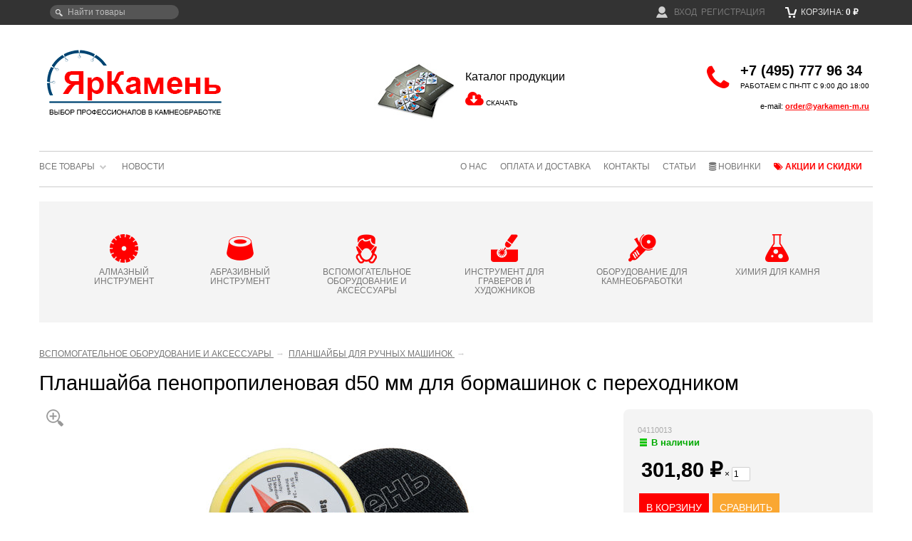

--- FILE ---
content_type: text/html; charset=utf-8
request_url: https://yarkamen-m.ru/planshayba-penopropilenovaya-d50-mm-dlya-bormashinok/
body_size: 16269
content:
<!DOCTYPE html>
<html lang="ru" prefix="og: http://ogp.me/ns#">
<head prefix="og: http://ogp.me/ns# 
     fb: http://ogp.me/ns/fb#  
     product: http://ogp.me/ns/product#">

    <meta http-equiv="Content-Type" content="text/html; charset=utf-8">
    <title>Планшайба пенопропиленовая d50 мм для бормашинок с переходником — от 302 руб</title>



    <meta name="Description" content="Планшайба пенопропиленовая d50 мм для бормашинок с переходником — от 302 руб. ☎ +7 (495) 777-96-34. Доставка по Москве и области, самовывоз, отправим в регионы.">
    <meta name="format-detection" content="telephone=no">
    <meta name="yandex-verification" content="81c04fa454a88a87">
    <meta name="theme-color" content="#ffffff">
    <meta property="og:title" content="Планшайба пенопропиленовая d50 мм для бормашинок с переходником — от 302 руб">
    <meta property="og:type" content="website">
    <meta property="og:url" content="https://yarkamen-m.ru">
    <meta property="og:description" content="Планшайба пенопропиленовая d50 мм для бормашинок с переходником — от 302 руб. ☎ +7 (495) 777-96-34. Доставка по Москве и области, самовывоз, отправим в регионы.">
        <!-- canonical -->
     
     
     
    <link rel="canonical" href="https://yarkamen-m.ru/planshayba-penopropilenovaya-d50-mm-dlya-bormashinok/">
     

    <!-- favicon -->
  
    <link rel="icon" href="/favicon.svg" type="image/svg">
    <link rel="apple-touch-icon" href="/wa-data/public/site/data/yarkamen-m.ru/apple-touch-icon.png">

    <!-- rss -->
    <link rel="alternate" type="application/rss+xml" title="RSS &mdash; ЯрКамень" href="https://yarkamen-m.ru/news/rss/">
    <!-- css -->
    <link href="/wa-data/public/site/themes/clear/clear.css?v141.1.6.15" rel="stylesheet" type="text/css">
    
          
    <!-- js -->
    <script src="/wa-data/public/site/themes/clear/metrika.js"></script>
    <script src="https://code.jquery.com/jquery-1.8.2.min.js" integrity="sha256-9VTS8JJyxvcUR+v+RTLTsd0ZWbzmafmlzMmeZO9RFyk=" crossorigin="anonymous"></script>
    
    
    
    
    <script src="https://cdn.jsdelivr.net/gh/fancyapps/fancybox@3.5.7/dist/jquery.fancybox.min.js"></script>
     
        <!-- shop app css -->
	<link href="/wa-data/public/shop/themes/clear/clear.shop.css?v111.1.6.15" rel="stylesheet" type="text/css">
 	

<!-- shop app js -->
	<script src="/wa-apps/shop/js/lazy.load.js?v6.3.0.44568" async=""></script>
 
	<script src="/wa-data/public/shop/themes/clear/lazysizes.min.js?v1.1.6.15" async></script>
	<script src="/wa-data/public/shop/themes/clear/clear.shop.js?v1.1.6.15" async></script>

<script src="/wa-content/js/jquery-plugins/jquery.retina.min.js?v4.0.0" async></script>
<script>$(window).load(function(){ $('.promo img,.product-list img,.product-page img,.cart img').retina()});</script>


<!-- plugin hook: 'frontend_head' -->

<link rel="stylesheet" href="/wa-apps/shop/plugins/storequickorder/css/storequickorder.css">
<style>
 
#storequickorder input.submit-button{padding:10px;background:red;font-weight:700;text-decoration:none;color:#fff;border:0;text-transform:uppercase}
#storequickorder input.submit-button:hover{background:#e30202}

</style>
<script src="/wa-apps/shop/plugins/storequickorder/js/storequickorder.js">
</script><script>
function storequickorder_event_order_created(){return yaCounterXXXXXX.reachGoal("TARGET_NAME"),!0}function storequickorder_event_dialog_show(e,r,o){r.appendTo("body"),r.show(),init_storequickorder_form_edit(r)}function storequickorder_event_order_created(e,r){setTimeout(function(){init_storequickorder_form_edit($("#storequickorder"))},1),$(".dialog-buttons").hide(),$(".dialog-window .redline_small_quick").hide(),$(".dialog-window .redline_quick_order").hide()}function init_storequickorder_form_edit(e){var r=$('.skus [type="radio"]:checked').parent(),o="";r.length&&(o=" ("+r.find('[itemprop="name"]').text()+")");var t=$('#cart-form .add2cart [name="quantity"]').val(),i=$(".storequickorder-window-product_info h3"),d="";!isNaN(parseInt(t))&&0<t&&(d=" x "+t),i.length&&i.text(i.text()+o+d)}
$(function(){ $.storequickorder.setOptions({always_show_active_button : false,button_name : "Быстрый заказ",button_cart_name : "Оформить без регистрации",button_name_not_available : "Быстрый заказ",window_vert_align : true,window_style_position_absolute : false,window_margin_top : "200",check_stock_delay : "200",yaCounter_enabled : 1,ga_enabled : 1,yaCounter_id : "39688870",yaCounter_target_name : "ORDER_SUCCESS",ga_id : "UA-107832390-1",ga_target_name : "ORDER_SUCCESS"}) });</script> 

<script src="/wa-content/js/jquery-ui/jquery.ui.core.min.js"></script>
<script src="/wa-content/js/jquery-ui/jquery.ui.widget.min.js"></script>
<script src="/wa-content/js/jquery-ui/jquery.ui.position.min.js" async></script>
<script src="/wa-content/js/jquery-ui/jquery.ui.autocomplete.min.js"></script>

<style>
    .ui-autocomplete{
        width:  auto !important;
        z-index: 19999 !important;
        position: fixed !important;
    	top:36px !important;
    }
    .autocomplete_img{
        float: left;
    	margin: 0 auto;
    }
    .autocomplete_content{
        padding-left: 5px;
        float: left;
        width: 250px;
    }
  
  	.autocomplete_name {
    margin-bottom: 0;
    text-transform: uppercase;
    font-size: 11px;
    font-weight: normal;
    text-overflow: ellipsis;
	}

    .autocomplete_clear{
        clear: both
    }
    a.autocomplete_link{
        color: #777 !important;
    }

    .autocomplete_price{
        color: #FF0000;
      	font-size: 12px;
        font-weight: bold;
    	padding-left:5px;
    }
</style>

<script>
    jQuery(function ($) {
        $(document).ready(function () {
          
          
              $("head").append("<link href='/wa-apps/shop/plugins/smartsearch/css/themes/base/jquery.ui.all.css' rel='stylesheet' type='text/css'>");
    $("head").append("<link href='/wa-apps/shop/plugins/smartsearch/css/themes/base/jquery.ui.theme.css' rel='stylesheet' type='text/css'>");
          
          
            if ($("#search").length > 0) {
                $('#search').autocomplete({
                    delay: 500,
                    minLength: parseInt('2'),
                    source: function (request, response) {
                        request.term = request.term.replace(/^\s+|\s+$/g, '');
                        var query = request.term.replace(/\s+/g, '+');
                        $.ajax({
                            url: '/smartsearch/',
                            data: {
                                term: query
                            },
                            type: "GET",
                            dataType: "json",
                            success: function (data) {
                                if (data.status == 'ok') {
                                    var items = $.map(data.data, function (item) {
                                        var img = '';
                                        if (item.img_url) {
                                            img = '<img src="' + item.img_url + '" />';
                                        }
                                        return {
                                            label: item.name,
                                            value: item.name,
                                            url: item.frontend_url,
                                            text: '<table class="smart-s-t"><tr><td><div class="autocomplete_img">' + img + '</div>\
                                                <div class="autocomplete_content">\
<span class="autocomplete_name">' + item.name + '</span></td><td>\
                                                <span class="autocomplete_price">' + item.price_str + '</span>\
</div></td></tr></table>'
                                        }
                                    });
                                    response(items);
                                }
                            }
                        });
                    },
                    select: function (event, ui) {
                        location.href = ui.item.url;
                    }
                }).data("autocomplete")._renderMenu = function (ul, items) {
                    $.each(items, function (index, item) {
                        $('<li></li>')
                                .data('item.autocomplete', item)
                                .append('<a href="' + item.url + '">' + item.text + '</a>')
                                .appendTo(ul);
                    });
                };
            }
        });
    });
</script>

    <meta property="og:type" content="og:product">
<meta property="og:title" content="Планшайба пенопропиленовая d50 мм для бормашинок с переходником">
<meta property="og:image" content="https://yarkamen-m.ru/wa-data/public/shop/products/55/04/50455/images/25101/25101.750x0.jpg">
<meta property="og:url" content="https://yarkamen-m.ru/planshayba-penopropilenovaya-d50-mm-dlya-bormashinok/">
<meta property="product:price:amount" content="301.8000">
<meta property="product:price:currency" content="RUB">
<link rel="icon" href="/favicon.ico?v=1600238612" type="image/x-icon"><link rel="apple-touch-icon" href="/apple-touch-icon.png?v=1506435800"><script async src="https://www.googletagmanager.com/gtag/js?id=UA-107832390-1"></script>
<script>
  window.dataLayer = window.dataLayer || [];
  function gtag(){dataLayer.push(arguments);}
  gtag('js', new Date());

  gtag('config', 'UA-107832390-1');
  
</script> 
    
    <!--[if lt IE 9]>
    <script>
    document.createElement('header');
    document.createElement('nav');
    document.createElement('section');
    document.createElement('article');
    document.createElement('aside');
    document.createElement('footer');
    document.createElement('figure');
    document.createElement('hgroup');
    document.createElement('menu');
    </script>
    <![endif]-->

</head>
<body id="shop">
<!-- Yandex.Metrika no JS counter -->
<noscript><div><img src="https://mc.yandex.ru/watch/39688870" style="position:absolute; left:-9999px;" alt=""></div></noscript>
<!-- /Yandex.Metrika no JS counter -->


    
    <div id="header">

        <div class="container" role="navigation" id="topcontainer">
        
                            <!-- display shopping cart info in case Shop-Script is installed -->
                                 <div id="cart" class="float-right empty">
                     <a href="/cart/">
                         <i class="icon16 cart"></i>
                         Корзина:
                         <strong class="cart-total">0 <span class="ruble">₽</span></strong>
                     </a>
                 </div>

                <!-- compare in top header menu -->
                
                 <div class="compare-leash" style="display:none;">    
                
                <a href="/compare/">СРАВНИТЬ: <strong>0</strong></a>
                </div>

            
              <!-- search form (app dependent) -->
            <div class="search">
                <form method="get" action="/search/">
    <input type="search" name="query"  id="search" placeholder="Найти товары">
    <input type="hidden" name="sort" value="stock">
    <input type="hidden" name="order" value="desc">
</form>
            </div>

                            <!-- auth & sign up links -->
                <div class="float-right nowrap auth">
                    <ul class="menu-h">
                                                     <li><a href="/login/"><i class="icon16 userpic20 float-left" style="background-image: url('/wa-data/public/site/themes/clear/img/userpic.png');"></i>&nbsp; Вход</a></li>
                            <li><a href="/signup/">Регистрация</a></li>
                                            </ul>
                </div>
            
                        
            <!-- main website sections -->
           
            
            <div class="clear-both"></div>
            
        </div>
    

    </div>
    
    <div id="main">
        <div class="container">
            <!-- TITLE -->

   <div class="line1">
       <div class="bd1"><a href="/" class="toplogo">
        <div class="mainlogo">
      
        </div>ЯрКамень - выбор профессионалов в камнеобработке</a></div>
       <div class="bd2">
           
                    <div class="catalog">
                    <a href="/YarKamen_2017.pdf" target="_blank" title="Скачать каталог продукции ЯрКамень 2017"><img loading="eager" src="/wa-data/public/site/img/catalog2.jpg" title="Скачать каталог продукции ЯрКамень 2017" alt="Каталог продукции - ЯрКамень 2017" width="118" height="80" class="imgleft"></a>
                       
                        <span>Каталог продукции</span>
                        <i class="fa fa-cloud-download fa-2x red"></i> <a href="/YarKamen_2017.pdf" target="_blank" title="Скачать каталог продукции ЯрКамень 2017">СКАЧАТЬ</a>  
                    </div>
       </div>

       <div class="bd3">
                <div class="phone">
                    <div><i class="fa fa-phone fa-2x"></i>  </div>
                    <div><a href="tel:+74957779634"><b>+7 (495) 777 96 34</b></a><br><small>РАБОТАЕМ С ПН-ПТ С 9:00 ДО 18:00</small></div>
                    <span class="topemail">e-mail: <a href="mailto:order@yarkamen-m.ru">order@yarkamen-m.ru</a></span>
                </div>
       </div>
   </div>

              <!-- INTERNAL APP NAVIGATION & CONTENT -->
            <!-- plugin hook: 'frontend_header' -->

            

<!-- storefront navigation -->
<div class="app-navigation" role="navigation">
    <!-- info pages -->
        <div class="float-right">
    <ul class="menu-h dropdown" id="page-list">
            <li><a href="/about/" title="О нас">О нас</a></li>
                <li><a href="/oplata-i-dostavka/" title="Оплата и доставка">Оплата и доставка</a></li>
                <li><a href="/contacts/" title="Контакты">Контакты</a></li>
                <li><a href="/stati/" title="Статьи">Статьи</a></li>
                                            <li class="newitems"><a href="/new-items/" title="Новинки"><i class="fa fa-database " aria-hidden="true"></i>&nbsp;Новинки</a></li>
    <li class="discounts"><a href="/discounts/" title="Акции и скидки"><i class="fa fa-tags " aria-hidden="true"></i>&nbsp;Акции и скидки</a></li>
    </ul>
</div>
        
            <ul class="menu-h dropdown">
        <!-- category tree -->
        <li class="collapsible">
            <a href="/">Все товары</a>
            <ul class="menu-v category-tree"><li class="collapsible"><a href="/category/almaznyy-instrument/" title="АЛМАЗНЫЙ ИНСТРУМЕНТ">АЛМАЗНЫЙ ИНСТРУМЕНТ</a><ul class="menu-v"><li><a href="/category/almaznyy-instrument/gubki-zatiry-almaznye/" title="Алмазные губки (затиры) и наждачная бумага">Алмазные губки (затиры) и наждачная бумага</a></li><li><a href="/category/almaznyy-instrument/diski-almaznye-po-betonu-i-asfaltu/" title="Алмазные диски по бетону и асфальту">Алмазные диски по бетону и асфальту</a></li><li><a href="/category/almaznyy-instrument/sverla-koronki-almaznye-diam-6-100mm/" title="Алмазные сверла (коронки)">Алмазные сверла (коронки)</a></li><li><a href="/category/almaznyy-instrument/almaznye-segmenty/" title="Алмазные сегменты">Алмазные сегменты</a></li><li class="collapsible"><a href="/category/almaznyy-instrument/almaznye-shlifovalnye-krugi-cherepashki-/" title="Алмазные шлифовальные круги (черепашки)">Алмазные шлифовальные круги (черепашки)</a><ul class="menu-v"><li><a href="/category/almaznyy-instrument/almaznye-shlifovalnye-krugi-cherepashki-/almaznye-diski-cherepashki-dlya-raboty-na-sukhuyu/" title="Для работы на сухую">Для работы на сухую</a></li><li><a href="/category/almaznyy-instrument/almaznye-shlifovalnye-krugi-cherepashki-/almaznye-diski-cherepashki-dlya-raboty-s-vodyanym-okhlazhdeniem-/" title="Для работы с водяным охлаждением                                  ">Для работы с водяным охлаждением                                  </a></li><li><a href="/category/almaznyy-instrument/almaznye-shlifovalnye-krugi-cherepashki-/almaznye-diski-cherepashki-universalnye/" title="Универсальные">Универсальные</a></li></ul></li><li><a href="/category/almaznyy-instrument/shchetki-almaznye-dlya-antiki-/" title="Алмазные щетки для антики">Алмазные щетки для антики</a></li><li class="collapsible"><a href="/category/almaznyy-instrument/diski-almaznye-diam180-600-dlya-mokroy-rezki-na-stankakh-i-plitkorezakh/" title="Диски алмазные для мокрой резки на станках и плиткорезах">Диски алмазные для мокрой резки на станках и плиткорезах</a><ul class="menu-v"><li><a href="/category/almaznyy-instrument/diski-almaznye-diam180-600-dlya-mokroy-rezki-na-stankakh-i-plitkorezakh/diski-dlya-rezki-keramiki/" title="Диски для резки керамики и керамогранита">Диски для резки керамики и керамогранита</a></li><li><a href="/category/almaznyy-instrument/diski-almaznye-diam180-600-dlya-mokroy-rezki-na-stankakh-i-plitkorezakh/diski-dlya-granita-d180-600-mm-dlya-stankov-/" title="Диски для гранита ">Диски для гранита </a></li><li><a href="/category/almaznyy-instrument/diski-almaznye-diam180-600-dlya-mokroy-rezki-na-stankakh-i-plitkorezakh/diski-dlya-mramora-d180-600-mm-dlya-stankov-/" title="Диски для мрамора">Диски для мрамора</a></li><li><a href="/category/almaznyy-instrument/diski-almaznye-diam180-600-dlya-mokroy-rezki-na-stankakh-i-plitkorezakh/diski-universalnye-dlya-granita-i-mramora-d180-600/" title="Диски универсальные для гранита и мрамора">Диски универсальные для гранита и мрамора</a></li><li><a href="/category/almaznyy-instrument/diski-almaznye-diam180-600-dlya-mokroy-rezki-na-stankakh-i-plitkorezakh/diski-dlya-torcevogo-propila/" title="Диски для торцевого пропила">Диски для торцевого пропила</a></li><li><a href="/category/almaznyy-instrument/diski-almaznye-diam180-600-dlya-mokroy-rezki-na-stankakh-i-plitkorezakh/kalibrovochnye-diski-d350-d400-mm/" title="Диски калибровочные">Диски калибровочные</a></li></ul></li><li class="collapsible"><a href="/category/almaznyy-instrument/krugi-almaznye-diam-66-230mm-dlya-sukhoy-rezki-na-ruchnom-instrumente/" title="Диски алмазные для сухой резки на ручном инструменте">Диски алмазные для сухой резки на ручном инструменте</a><ul class="menu-v"><li><a href="/category/almaznyy-instrument/krugi-almaznye-diam-66-230mm-dlya-sukhoy-rezki-na-ruchnom-instrumente/krugi-almaznye-dlya-sukhoy-rezki-granita-diam-66-230-mm-/" title="Диски для резки гранита ">Диски для резки гранита </a></li><li><a href="/category/almaznyy-instrument/krugi-almaznye-diam-66-230mm-dlya-sukhoy-rezki-na-ruchnom-instrumente/krugi-almaznye-dlya-sukhoy-rezki-mramora-diam-100-230-mm-/" title="Диски для резки мрамора ">Диски для резки мрамора </a></li><li><a href="/category/almaznyy-instrument/krugi-almaznye-diam-66-230mm-dlya-sukhoy-rezki-na-ruchnom-instrumente/krugi-almaznye-dlya-krivolineynoy-rezki-granita-mramora/" title="Диски для криволинейной резки гранита и мрамора">Диски для криволинейной резки гранита и мрамора</a></li><li><a href="/category/almaznyy-instrument/krugi-almaznye-diam-66-230mm-dlya-sukhoy-rezki-na-ruchnom-instrumente/krugi-almaznye-tonkie-dlya-chistovoy-rezki-plitki-rasshivki-shvov-diam-80-125-mm-/" title="Диски тонкие для чистовой резки и расшивки швов                ">Диски тонкие для чистовой резки и расшивки швов                </a></li><li><a href="/category/almaznyy-instrument/krugi-almaznye-diam-66-230mm-dlya-sukhoy-rezki-na-ruchnom-instrumente/shtroborezy/" title="Штроборезы">Штроборезы</a></li></ul></li><li><a href="/category/almaznyy-instrument/instrument-dlya-shlifovalno-polirovalnykh-stankov/" title="Инструмент для шлифовально-полировальных станков">Инструмент для шлифовально-полировальных станков</a></li><li><a href="/category/almaznyy-instrument/frezy-dlya-kannelyur-/" title="Фрезы для каннелюр ">Фрезы для каннелюр </a></li><li><a href="/category/almaznyy-instrument/frezy-dlya-stankov-s-chpu/" title="Фрезы для станков с ЧПУ">Фрезы для станков с ЧПУ</a></li><li><a href="/category/almaznyy-instrument/frezy-palchikovye-almaznye/" title="Фрезы пальчиковые">Фрезы пальчиковые</a></li><li class="collapsible"><a href="/category/almaznyy-instrument/frezy-almaznye-profilnye/" title="Фрезы профильные для кантофрезеров">Фрезы профильные для кантофрезеров</a><ul class="menu-v"><li><a href="/category/almaznyy-instrument/frezy-almaznye-profilnye/mps-aprilia-srl-italiya-/" title="ФРЕЗЫ MPS APRILIA (ИТАЛИЯ)">ФРЕЗЫ MPS APRILIA (ИТАЛИЯ)</a></li><li><a href="/category/almaznyy-instrument/frezy-almaznye-profilnye/sorma-spa-italiya-/" title="ФРЕЗЫ SORMA (ИТАЛИЯ)">ФРЕЗЫ SORMA (ИТАЛИЯ)</a></li><li><a href="/category/almaznyy-instrument/frezy-almaznye-profilnye/piranha/" title="ФРЕЗЫ PIRANHA">ФРЕЗЫ PIRANHA</a></li><li><a href="/category/almaznyy-instrument/frezy-almaznye-profilnye/ukraina/" title="ФРЕЗЫ УКРАИНА">ФРЕЗЫ УКРАИНА</a></li><li><a href="/category/almaznyy-instrument/frezy-almaznye-profilnye/kitay/" title="ФРЕЗЫ КИТАЙ">ФРЕЗЫ КИТАЙ</a></li></ul></li><li><a href="/category/almaznyy-instrument/frezy-profilnye-dlya-ruchnykh-frezerov/" title="Фрезы профильные для ручных фрезеров">Фрезы профильные для ручных фрезеров</a></li><li><a href="/category/almaznyy-instrument/diski-profilnye-dlya-stankov/" title="Фрезы профильные для станков">Фрезы профильные для станков</a></li><li><a href="/category/almaznyy-instrument/frezy-torcevye-almaznye-/" title="Фрезы торцевые алмазные ">Фрезы торцевые алмазные </a></li></ul></li><li class="collapsible"><a href="/category/abrazivnyy-instrument/" title="АБРАЗИВНЫЙ ИНСТРУМЕНТ">АБРАЗИВНЫЙ ИНСТРУМЕНТ</a><ul class="menu-v"><li><a href="/category/abrazivnyy-instrument/abrazivnye-segmenty-magnezit/" title="Абразивные сегменты магнезит">Абразивные сегменты магнезит</a></li><li><a href="/category/abrazivnyy-instrument/abrazivnye-shchetki-dlya-antiki-/" title="Абразивные щетки для антики">Абразивные щетки для антики</a></li><li><a href="/category/abrazivnyy-instrument/abraziv-shchetki-dlya-loshcheniya-i-matirovaniya-/" title="Абразивные щетки для лощения и матирования">Абразивные щетки для лощения и матирования</a></li><li><a href="/category/abrazivnyy-instrument/abrazivy-sait-shkurki-/" title="Абразивы SAIT (шкурки)">Абразивы SAIT (шкурки)</a></li><li><a href="/category/abrazivnyy-instrument/abrazivy-bakelitovye/" title="Абразивы бакелитовые (шарошки)">Абразивы бакелитовые (шарошки)</a></li><li><a href="/category/abrazivnyy-instrument/abrazivy-dlya-granita-rullo/" title="Абразивы РУЛЛО и ПЛАТО">Абразивы РУЛЛО и ПЛАТО</a></li></ul></li><li class="collapsible"><a href="/category/vspomogatelnoe-oborudovanie/" title="ВСПОМОГАТЕЛЬНОЕ ОБОРУДОВАНИЕ И АКСЕССУАРЫ">ВСПОМОГАТЕЛЬНОЕ ОБОРУДОВАНИЕ И АКСЕССУАРЫ</a><ul class="menu-v"><li><a href="/category/vspomogatelnoe-oborudovanie/aksessuary-frankfurt/" title="Аксессуары FRANKFURT">Аксессуары FRANKFURT</a></li><li><a href="/category/vspomogatelnoe-oborudovanie/akssesuary-k-kolenno-rychazhnym-stankam/" title="Аксессуары к коленно-рычажным станкам">Аксессуары к коленно-рычажным станкам</a></li><li><a href="/category/vspomogatelnoe-oborudovanie/vodyanye-pompy/" title="Водяные помпы">Водяные помпы</a></li><li><a href="/category/vspomogatelnoe-oborudovanie/voylok-tkan-dlya-polirovki-vetosh/" title="Войлок, ткань для полировки, ветошь">Войлок, ткань для полировки, ветошь</a></li><li><a href="/category/vspomogatelnoe-oborudovanie/dopolnitelnoe-oborudovanie/" title="Дополнительное оборудование">Дополнительное оборудование</a></li><li><a href="/category/vspomogatelnoe-oborudovanie/ruletki/" title="Измерительный инструмент">Измерительный инструмент</a></li><li><a href="/category/vspomogatelnoe-oborudovanie/kolca-perekhodnye-dlya-diskov/" title="Кольца переходные для дисков">Кольца переходные для дисков</a></li><li><a href="/category/vspomogatelnoe-oborudovanie/lazernyy-ukazatel/" title="Лазерный указатель">Лазерный указатель</a></li><li><a href="/category/vspomogatelnoe-oborudovanie/material-dlya-armirovaniya/" title="Материал для армирования">Материал для армирования</a></li><li><a href="/category/vspomogatelnoe-oborudovanie/planshayby-dlya-ruchnykh-mashinok/" title="Планшайбы для ручных машинок">Планшайбы для ручных машинок</a></li><li><a href="/category/vspomogatelnoe-oborudovanie/polotno-velcro-/" title="Полотно VELCRO ">Полотно VELCRO </a></li><li><a href="/category/vspomogatelnoe-oborudovanie/prisoski-vakuumnye-ruchnye/" title="Присоски вакуумные ручные">Присоски вакуумные ручные</a></li><li class="collapsible"><a href="/category/vspomogatelnoe-oborudovanie/sistema-loc-line/" title="Система LOC-LINE">Система LOC-LINE</a><ul class="menu-v"><li><a href="/category/vspomogatelnoe-oborudovanie/sistema-loc-line/1-2-sistema-loc-line/" title="1/2&quot; система LOC-LINE">1/2&quot; система LOC-LINE</a></li><li><a href="/category/vspomogatelnoe-oborudovanie/sistema-loc-line/1-4-sistema-loc-line/" title="1/4&quot; система LOC-LINE">1/4&quot; система LOC-LINE</a></li><li><a href="/category/vspomogatelnoe-oborudovanie/sistema-loc-line/3-4-sistema-loc-line/" title="3/4&quot; система LOC-LINE">3/4&quot; система LOC-LINE</a></li></ul></li><li><a href="/category/vspomogatelnoe-oborudovanie/sredstva-individualnoy-zashchity/" title="Средства индивидуальной защиты">Средства индивидуальной защиты</a></li><li><a href="/category/vspomogatelnoe-oborudovanie/instrument-po-betonu-i-metallu/" title="Инструмент по бетону и металлу">Инструмент по бетону и металлу</a></li><li><a href="/category/vspomogatelnoe-oborudovanie/sistemy-protivoskolzheniya/" title="Системы противоскольжения">Системы противоскольжения</a></li></ul></li><li class="collapsible"><a href="/category/instrument-dlya-graverov/" title="ИНСТРУМЕНТ ДЛЯ ГРАВЕРОВ И ХУДОЖНИКОВ">ИНСТРУМЕНТ ДЛЯ ГРАВЕРОВ И ХУДОЖНИКОВ</a><ul class="menu-v"><li class="collapsible"><a href="/category/instrument-dlya-graverov/almaznye-mini-frezy-i-diski-/" title="Алмазные мини-фрезы и диски ">Алмазные мини-фрезы и диски </a><ul class="menu-v"><li><a href="/category/instrument-dlya-graverov/almaznye-mini-frezy-i-diski-/minifrezy-ehwa-/" title="Минифрезы EHWA ">Минифрезы EHWA </a></li><li><a href="/category/instrument-dlya-graverov/almaznye-mini-frezy-i-diski-/messer/" title="Минифрезы MESSER">Минифрезы MESSER</a></li><li><a href="/category/instrument-dlya-graverov/almaznye-mini-frezy-i-diski-/minifrezy-ordg-/" title="Минифрезы ORDG ">Минифрезы ORDG </a></li><li><a href="/category/instrument-dlya-graverov/almaznye-mini-frezy-i-diski-/minifrezy-robtol/" title="Минифрезы ROBTOL">Минифрезы ROBTOL</a></li><li><a href="/category/instrument-dlya-graverov/almaznye-mini-frezy-i-diski-/minifrezy-tenglong-/" title="Минифрезы TENGLONG ">Минифрезы TENGLONG </a></li><li><a href="/category/instrument-dlya-graverov/almaznye-mini-frezy-i-diski-/minifrezy-z-lion/" title="Минифрезы Z-Lion">Минифрезы Z-Lion</a></li><li><a href="/category/instrument-dlya-graverov/almaznye-mini-frezy-i-diski-/minifrezy-kitay-khvostovik-3-mm/" title="Минифрезы Китай">Минифрезы Китай</a></li><li><a href="/category/instrument-dlya-graverov/almaznye-mini-frezy-i-diski-/minifrezy-monalit/" title="Минифрезы МонАлиТ">Минифрезы МонАлиТ</a></li><li><a href="/category/instrument-dlya-graverov/almaznye-mini-frezy-i-diski-/minifrezy-spechenye-kitay-khvostovik-6-mm/" title="Минифрезы спеченые хвостовик 6 мм">Минифрезы спеченые хвостовик 6 мм</a></li><li><a href="/category/instrument-dlya-graverov/almaznye-mini-frezy-i-diski-/minifrezy-proizvodstvo-ukraina/" title="Минифрезы Украина">Минифрезы Украина</a></li><li><a href="/category/instrument-dlya-graverov/almaznye-mini-frezy-i-diski-/nabory-minifrez-/" title="Наборы минифрез ">Наборы минифрез </a></li><li><a href="/category/instrument-dlya-graverov/almaznye-mini-frezy-i-diski-/frezy-dlya-pisma/" title="Фрезы для письма">Фрезы для письма</a></li></ul></li><li><a href="/category/instrument-dlya-graverov/gravirovalnye-el-mashinki/" title="Гравировальные машинки">Гравировальные машинки</a></li><li><a href="/category/instrument-dlya-graverov/zakolniki-ztr-binur-/" title="Закольники ЗТР (Бинур)">Закольники ЗТР (Бинур)</a></li><li><a href="/category/instrument-dlya-graverov/buchardnye-nasadki-bavaria-dlya-pnevmopistoleta/" title="Инструмент BAVARIA для пневмопистолета">Инструмент BAVARIA для пневмопистолета</a></li><li><a href="/category/instrument-dlya-graverov/karandashi-voskovye/" title="Карандаши восковые">Карандаши восковые</a></li><li><a href="/category/instrument-dlya-graverov/kraski-laki-pigmenty/" title="Краски, лаки, пигменты">Краски, лаки, пигменты</a></li><li><a href="/category/instrument-dlya-graverov/raznoe/" title="Разное для граверов">Разное для граверов</a></li><li><a href="/category/instrument-dlya-graverov/rashpili-stalnye/" title="Рашпили стальные">Рашпили стальные</a></li><li><a href="/category/instrument-dlya-graverov/skarpeli-ruchnye/" title="Скарпели ручные">Скарпели ручные</a></li><li><a href="/category/instrument-dlya-graverov/spicy-sterzhni-celnopobeditovye/" title="Спицы (стержни) цельнопобедитовые">Спицы (стержни) цельнопобедитовые</a></li><li><a href="/category/instrument-dlya-graverov/chertilki-i-ruchki-/" title="Чертилки и ручки ">Чертилки и ручки </a></li></ul></li><li class="collapsible"><a href="/category/kamneobrabatyvayushchee-oborudovanie/" title="ОБОРУДОВАНИЕ ДЛЯ КАМНЕОБРАБОТКИ">ОБОРУДОВАНИЕ ДЛЯ КАМНЕОБРАБОТКИ</a><ul class="menu-v"><li class="collapsible"><a href="/category/kamneobrabatyvayushchee-oborudovanie/elektroinstrument/" title="Электроинструмент">Электроинструмент</a><ul class="menu-v"><li><a href="/category/kamneobrabatyvayushchee-oborudovanie/elektroinstrument/aksesuary-dlya-elektrooborudovaniya/" title="Аксессуары для электрооборудования">Аксессуары для электрооборудования</a></li><li><a href="/category/kamneobrabatyvayushchee-oborudovanie/elektroinstrument/bormashiny/" title="Бормашины">Бормашины</a></li><li class="collapsible"><a href="/category/kamneobrabatyvayushchee-oborudovanie/elektroinstrument/kantofrezernye-stanki/" title="Кантофрезеры">Кантофрезеры</a><ul class="menu-v"><li><a href="/category/kamneobrabatyvayushchee-oborudovanie/elektroinstrument/kantofrezernye-stanki/aksessuary-k-kantofrezernym-stankam/" title="Аксессуары к кантофрезерным станкам">Аксессуары к кантофрезерным станкам</a></li></ul></li><li><a href="/category/kamneobrabatyvayushchee-oborudovanie/elektroinstrument/lobziki-elektricheskie/" title="Лобзики электрические">Лобзики электрические</a></li><li><a href="/category/kamneobrabatyvayushchee-oborudovanie/elektroinstrument/pryamye-shlifovalnye-mashiny/" title="Прямые шлифовальные машины">Прямые шлифовальные машины</a></li><li><a href="/category/kamneobrabatyvayushchee-oborudovanie/elektroinstrument/termopistolety/" title="Термопистолеты">Термопистолеты</a></li><li><a href="/category/kamneobrabatyvayushchee-oborudovanie/elektroinstrument/ustanovki-almaznogo-sverleniya/" title="Установки алмазного сверления">Установки алмазного сверления</a></li><li><a href="/category/kamneobrabatyvayushchee-oborudovanie/elektroinstrument/ushm-bolgarki-s-podvodom-vody-/" title="УШМ (болгарки с подводом воды)">УШМ (болгарки с подводом воды)</a></li><li><a href="/category/kamneobrabatyvayushchee-oborudovanie/elektroinstrument/ushm-bolgarki-/" title="УШМ (болгарки)">УШМ (болгарки)</a></li><li><a href="/category/kamneobrabatyvayushchee-oborudovanie/elektroinstrument/cirkulyarnye-pily/" title="Циркулярные пилы">Циркулярные пилы</a></li><li><a href="/category/kamneobrabatyvayushchee-oborudovanie/elektroinstrument/dopolnitelnyy-instrument/" title="Дополнительный инструмент">Дополнительный инструмент</a></li><li><a href="/category/kamneobrabatyvayushchee-oborudovanie/elektroinstrument/dreli/" title="Дрели">Дрели</a></li><li><a href="/category/kamneobrabatyvayushchee-oborudovanie/elektroinstrument/faskorezy/" title="Фаскорезы">Фаскорезы</a></li></ul></li><li><a href="/category/kamneobrabatyvayushchee-oborudovanie/buchardnoe-oborudovanie-/" title="Бучардное оборудование">Бучардное оборудование</a></li><li><a href="/category/kamneobrabatyvayushchee-oborudovanie/gazovye-gorelki/" title="Газовые горелки">Газовые горелки</a></li><li class="collapsible"><a href="/category/kamneobrabatyvayushchee-oborudovanie/oborudovanie-instrument-dlya-perepolirovki-polov/" title="Оборудование, инструмент для переполировки полов">Оборудование, инструмент для переполировки полов</a><ul class="menu-v"><li><a href="/category/kamneobrabatyvayushchee-oborudovanie/oborudovanie-instrument-dlya-perepolirovki-polov/aksessuary-dlya-shlifovalno-polirovalnykh-mashin/" title="Аксессуары для шлифовально-полировальных машин">Аксессуары для шлифовально-полировальных машин</a></li><li><a href="/category/kamneobrabatyvayushchee-oborudovanie/oborudovanie-instrument-dlya-perepolirovki-polov/agshk-cha-tayvan-/" title="Алмазный инструмент для полировальных машин">Алмазный инструмент для полировальных машин</a></li><li><a href="/category/kamneobrabatyvayushchee-oborudovanie/oborudovanie-instrument-dlya-perepolirovki-polov/mashiny-dlya-shlifovki-i-polirovki/" title="Машины для шлифовки и полировки">Машины для шлифовки и полировки</a></li><li><a href="/category/kamneobrabatyvayushchee-oborudovanie/oborudovanie-instrument-dlya-perepolirovki-polov/pedy-pad-dlya-shlifovalno-polirovalnykh-mashin/" title="Пэды (PAD) для шлифовально-полировальных машин">Пэды (PAD) для шлифовально-полировальных машин</a></li></ul></li><li><a href="/category/kamneobrabatyvayushchee-oborudovanie/peskostruynoe-oborudovanie/" title="Пескоструйное оборудование">Пескоструйное оборудование</a></li><li><a href="/category/kamneobrabatyvayushchee-oborudovanie/pnevmaticheskiy-instrument/" title="Пневматический инструмент">Пневматический инструмент</a></li><li><a href="/category/kamneobrabatyvayushchee-oborudovanie/prisposobleniya-dlya-transportirovki-kamennykh-plit/" title="Приспособления для транспортировки каменных плит">Приспособления для транспортировки каменных плит</a></li><li><a href="/category/kamneobrabatyvayushchee-oborudovanie/pylesosy-pylevodososy/" title="Пылесосы и пылеводососы">Пылесосы и пылеводососы</a></li><li><a href="/category/kamneobrabatyvayushchee-oborudovanie/stanki-otreznye/" title="Станки отрезные">Станки отрезные</a></li><li><a href="/category/kamneobrabatyvayushchee-oborudovanie/shlifovalno-polirovalnye-stanki/" title="Шлифовально-полировальные станки">Шлифовально-полировальные станки</a></li><li><a href="/category/kamneobrabatyvayushchee-oborudovanie/stanki-i-oborudovanie-b-u_2/" title="Станки и оборудование б/у">Станки и оборудование б/у</a></li><li class="collapsible"><a href="/category/kamneobrabatyvayushchee-oborudovanie/obshchestroitelnyy-instrument/" title="Общестроительный инструмент">Общестроительный инструмент</a><ul class="menu-v"><li><a href="/category/kamneobrabatyvayushchee-oborudovanie/obshchestroitelnyy-instrument/vibroplity/" title="Виброплиты">Виброплиты</a></li><li><a href="/category/kamneobrabatyvayushchee-oborudovanie/obshchestroitelnyy-instrument/rezchiki-shvov/" title="Резчики швов">Резчики швов</a></li><li><a href="/category/kamneobrabatyvayushchee-oborudovanie/obshchestroitelnyy-instrument/betonorezy/" title="Бетонорезы">Бетонорезы</a></li><li><a href="/category/kamneobrabatyvayushchee-oborudovanie/obshchestroitelnyy-instrument/magnitnye-sverlilnye-stanki/" title="Магнитные сверлильные станки">Магнитные сверлильные станки</a></li><li><a href="/category/kamneobrabatyvayushchee-oborudovanie/obshchestroitelnyy-instrument/mayatnikovye-pily/" title="Маятниковые пилы">Маятниковые пилы</a></li><li><a href="/category/kamneobrabatyvayushchee-oborudovanie/obshchestroitelnyy-instrument/electro-shtroborezy/" title="Штроборезы электрические">Штроборезы электрические</a></li></ul></li></ul></li><li class="collapsible"><a href="/category/khimicheskie-sredstva/" title="ХИМИЯ ДЛЯ КАМНЯ">ХИМИЯ ДЛЯ КАМНЯ</a><ul class="menu-v"><li><a href="/category/khimicheskie-sredstva/germetiki/" title="Герметики">Герметики</a></li><li><a href="/category/khimicheskie-sredstva/drugie-khim-sredstva/" title="Другие химические средства">Другие химические средства</a></li><li class="collapsible"><a href="/category/khimicheskie-sredstva/kleevye-sostavy/" title="Клеевые составы">Клеевые составы</a><ul class="menu-v"><li><a href="/category/khimicheskie-sredstva/kleevye-sostavy/poliepoksidnye-kleya/" title="Полиэпоксидный клей">Полиэпоксидный клей</a></li><li><a href="/category/khimicheskie-sredstva/kleevye-sostavy/poliefirnye-mastiki/" title="Полиэфирный клей">Полиэфирный клей</a></li><li><a href="/category/khimicheskie-sredstva/kleevye-sostavy/epoksidnye-kleya/" title="Эпоксидный клей">Эпоксидный клей</a></li></ul></li><li><a href="/category/khimicheskie-sredstva/kolerovochnye-pasty/" title="Колеровочные пасты">Колеровочные пасты</a></li><li><a href="/category/khimicheskie-sredstva/kristallizatory/" title="Кристаллизаторы">Кристаллизаторы</a></li><li><a href="/category/khimicheskie-sredstva/lak/" title="Лаки">Лаки</a></li><li><a href="/category/khimicheskie-sredstva/ochistiteli/" title="Очистители">Очистители</a></li><li><a href="/category/khimicheskie-sredstva/pasta-polirovalnaya/" title="Паста полировальная">Паста полировальная</a></li><li><a href="/category/khimicheskie-sredstva/poliroli/" title="Полироли">Полироли</a></li><li><a href="/category/khimicheskie-sredstva/poroshki-polirovalnye/" title="Порошки полировальные">Порошки полировальные</a></li><li><a href="/category/khimicheskie-sredstva/propitki/" title="Пропитки">Пропитки</a></li><li><a href="/category/khimicheskie-sredstva/sredstva-protivoskolzheniya/" title="Средства противоскольжения">Средства противоскольжения</a></li><li><a href="/category/khimicheskie-sredstva/termomastiki/" title="Термомастики">Термомастики</a></li><li><a href="/category/khimicheskie-sredstva/zatirki/" title="Затирки">Затирки</a></li></ul></li></ul>
        </li>
        <li>
            <a href="/news/">Новости</a>
        </li>

                    <!-- tags -->            
           
                <!-- plugin hook: 'frontend_nav' -->
        
                <!-- plugin hook: 'frontend_nav_aux' -->
        
            </ul>    	
<hr>
<!-- Horizontal Menu ver 2.0 -->
<div id="iconsMenu" class="section">
<div class="rowCenter">     
    <ul class="menu-h dropdown2 navbar-nav">
                         <li class="iconMenuItem">        <a href="/category/almaznyy-instrument/"><span class="iconMenuIco" style="background-image: url(/wa-data/public/site/themes/clear//img/icons/480.png);"></span><span class="iconMenuTitle">АЛМАЗНЫЙ ИНСТРУМЕНТ</span>
        </a>
        
        <div class="nav-dropdown">
            <div class="nav-column2"><ul class="list-subnav2"><li><b><a href="/category/almaznyy-instrument/gubki-zatiry-almaznye/">Алмазные губки (затиры) и наждачная бумага</a></b></li><li><b><a href="/category/almaznyy-instrument/diski-almaznye-po-betonu-i-asfaltu/">Алмазные диски по бетону и асфальту</a></b></li><li><b><a href="/category/almaznyy-instrument/sverla-koronki-almaznye-diam-6-100mm/">Алмазные сверла (коронки)</a></b></li><li><b><a href="/category/almaznyy-instrument/almaznye-segmenty/">Алмазные сегменты</a></b></li><li><b><a href="/category/almaznyy-instrument/almaznye-shlifovalnye-krugi-cherepashki-/">Алмазные шлифовальные круги (черепашки)</a></b><ul class="level-3"><li><a href="/category/almaznyy-instrument/almaznye-shlifovalnye-krugi-cherepashki-/almaznye-diski-cherepashki-dlya-raboty-na-sukhuyu/">Для работы на сухую</a></li><li><a href="/category/almaznyy-instrument/almaznye-shlifovalnye-krugi-cherepashki-/almaznye-diski-cherepashki-dlya-raboty-s-vodyanym-okhlazhdeniem-/">Для работы с водяным охлаждением                                  </a></li><li><a href="/category/almaznyy-instrument/almaznye-shlifovalnye-krugi-cherepashki-/almaznye-diski-cherepashki-universalnye/">Универсальные</a></li></ul><br></li><li><b><a href="/category/almaznyy-instrument/shchetki-almaznye-dlya-antiki-/">Алмазные щетки для антики</a></b></li><li><b><a href="/category/almaznyy-instrument/diski-almaznye-diam180-600-dlya-mokroy-rezki-na-stankakh-i-plitkorezakh/">Диски алмазные для мокрой резки на станках и плиткорезах</a></b><ul class="level-3"><li><a href="/category/almaznyy-instrument/diski-almaznye-diam180-600-dlya-mokroy-rezki-na-stankakh-i-plitkorezakh/diski-dlya-rezki-keramiki/">Диски для резки керамики и керамогранита</a></li><li><a href="/category/almaznyy-instrument/diski-almaznye-diam180-600-dlya-mokroy-rezki-na-stankakh-i-plitkorezakh/diski-dlya-granita-d180-600-mm-dlya-stankov-/">Диски для гранита </a></li><li><a href="/category/almaznyy-instrument/diski-almaznye-diam180-600-dlya-mokroy-rezki-na-stankakh-i-plitkorezakh/diski-dlya-mramora-d180-600-mm-dlya-stankov-/">Диски для мрамора</a></li><li><a href="/category/almaznyy-instrument/diski-almaznye-diam180-600-dlya-mokroy-rezki-na-stankakh-i-plitkorezakh/diski-universalnye-dlya-granita-i-mramora-d180-600/">Диски универсальные для гранита и мрамора</a></li><li><a href="/category/almaznyy-instrument/diski-almaznye-diam180-600-dlya-mokroy-rezki-na-stankakh-i-plitkorezakh/diski-dlya-torcevogo-propila/">Диски для торцевого пропила</a></li><li><a href="/category/almaznyy-instrument/diski-almaznye-diam180-600-dlya-mokroy-rezki-na-stankakh-i-plitkorezakh/kalibrovochnye-diski-d350-d400-mm/">Диски калибровочные</a></li></ul><br></li><li><b><a href="/category/almaznyy-instrument/krugi-almaznye-diam-66-230mm-dlya-sukhoy-rezki-na-ruchnom-instrumente/">Диски алмазные для сухой резки на ручном инструменте</a></b><ul class="level-3"><li><a href="/category/almaznyy-instrument/krugi-almaznye-diam-66-230mm-dlya-sukhoy-rezki-na-ruchnom-instrumente/krugi-almaznye-dlya-sukhoy-rezki-granita-diam-66-230-mm-/">Диски для резки гранита </a></li><li><a href="/category/almaznyy-instrument/krugi-almaznye-diam-66-230mm-dlya-sukhoy-rezki-na-ruchnom-instrumente/krugi-almaznye-dlya-sukhoy-rezki-mramora-diam-100-230-mm-/">Диски для резки мрамора </a></li><li><a href="/category/almaznyy-instrument/krugi-almaznye-diam-66-230mm-dlya-sukhoy-rezki-na-ruchnom-instrumente/krugi-almaznye-dlya-krivolineynoy-rezki-granita-mramora/">Диски для криволинейной резки гранита и мрамора</a></li><li><a href="/category/almaznyy-instrument/krugi-almaznye-diam-66-230mm-dlya-sukhoy-rezki-na-ruchnom-instrumente/krugi-almaznye-tonkie-dlya-chistovoy-rezki-plitki-rasshivki-shvov-diam-80-125-mm-/">Диски тонкие для чистовой резки и расшивки швов                </a></li><li><a href="/category/almaznyy-instrument/krugi-almaznye-diam-66-230mm-dlya-sukhoy-rezki-na-ruchnom-instrumente/shtroborezy/">Штроборезы</a></li></ul><br></li><li><b><a href="/category/almaznyy-instrument/instrument-dlya-shlifovalno-polirovalnykh-stankov/">Инструмент для шлифовально-полировальных станков</a></b></li><li><b><a href="/category/almaznyy-instrument/frezy-dlya-kannelyur-/">Фрезы для каннелюр </a></b></li><li><b><a href="/category/almaznyy-instrument/frezy-dlya-stankov-s-chpu/">Фрезы для станков с ЧПУ</a></b></li><li><b><a href="/category/almaznyy-instrument/frezy-palchikovye-almaznye/">Фрезы пальчиковые</a></b></li><li><b><a href="/category/almaznyy-instrument/frezy-almaznye-profilnye/">Фрезы профильные для кантофрезеров</a></b><ul class="level-3"><li><a href="/category/almaznyy-instrument/frezy-almaznye-profilnye/mps-aprilia-srl-italiya-/">ФРЕЗЫ MPS APRILIA (ИТАЛИЯ)</a></li><li><a href="/category/almaznyy-instrument/frezy-almaznye-profilnye/sorma-spa-italiya-/">ФРЕЗЫ SORMA (ИТАЛИЯ)</a></li><li><a href="/category/almaznyy-instrument/frezy-almaznye-profilnye/piranha/">ФРЕЗЫ PIRANHA</a></li><li><a href="/category/almaznyy-instrument/frezy-almaznye-profilnye/ukraina/">ФРЕЗЫ УКРАИНА</a></li><li><a href="/category/almaznyy-instrument/frezy-almaznye-profilnye/kitay/">ФРЕЗЫ КИТАЙ</a></li></ul><br></li><li><b><a href="/category/almaznyy-instrument/frezy-profilnye-dlya-ruchnykh-frezerov/">Фрезы профильные для ручных фрезеров</a></b></li><li><b><a href="/category/almaznyy-instrument/diski-profilnye-dlya-stankov/">Фрезы профильные для станков</a></b></li><li><b><a href="/category/almaznyy-instrument/frezy-torcevye-almaznye-/">Фрезы торцевые алмазные </a></b></li></ul></div>
        </div>
        
    </li>                                      <li class="iconMenuItem">        <a href="/category/abrazivnyy-instrument/"><span class="iconMenuIco" style="background-image: url(/wa-data/public/site/themes/clear//img/icons/481.png);"></span><span class="iconMenuTitle">АБРАЗИВНЫЙ ИНСТРУМЕНТ</span>
        </a>
        
        <div class="nav-dropdown">
            <div class="nav-column2"><ul class="list-subnav2"><li><b><a href="/category/abrazivnyy-instrument/abrazivnye-segmenty-magnezit/">Абразивные сегменты магнезит</a></b></li><li><b><a href="/category/abrazivnyy-instrument/abrazivnye-shchetki-dlya-antiki-/">Абразивные щетки для антики</a></b></li><li><b><a href="/category/abrazivnyy-instrument/abraziv-shchetki-dlya-loshcheniya-i-matirovaniya-/">Абразивные щетки для лощения и матирования</a></b></li><li><b><a href="/category/abrazivnyy-instrument/abrazivy-sait-shkurki-/">Абразивы SAIT (шкурки)</a></b></li><li><b><a href="/category/abrazivnyy-instrument/abrazivy-bakelitovye/">Абразивы бакелитовые (шарошки)</a></b></li><li><b><a href="/category/abrazivnyy-instrument/abrazivy-dlya-granita-rullo/">Абразивы РУЛЛО и ПЛАТО</a></b></li></ul></div>
        </div>
        
    </li>                                         <li class="iconMenuItem item130 ">        <a href="/category/vspomogatelnoe-oborudovanie/"><span class="iconMenuIco" style="background-image: url(/wa-data/public/site/themes/clear//img/icons/477.png);"></span><span class="iconMenuTitle">ВСПОМОГАТЕЛЬНОЕ ОБОРУДОВАНИЕ И АКСЕССУАРЫ</span>
        </a>
        
        <div class="nav-dropdown">
            <div class="nav-column2"><ul class="list-subnav2"><li><b><a href="/category/vspomogatelnoe-oborudovanie/aksessuary-frankfurt/">Аксессуары FRANKFURT</a></b></li><li><b><a href="/category/vspomogatelnoe-oborudovanie/akssesuary-k-kolenno-rychazhnym-stankam/">Аксессуары к коленно-рычажным станкам</a></b></li><li><b><a href="/category/vspomogatelnoe-oborudovanie/vodyanye-pompy/">Водяные помпы</a></b></li><li><b><a href="/category/vspomogatelnoe-oborudovanie/voylok-tkan-dlya-polirovki-vetosh/">Войлок, ткань для полировки, ветошь</a></b></li><li><b><a href="/category/vspomogatelnoe-oborudovanie/dopolnitelnoe-oborudovanie/">Дополнительное оборудование</a></b></li><li><b><a href="/category/vspomogatelnoe-oborudovanie/ruletki/">Измерительный инструмент</a></b></li><li><b><a href="/category/vspomogatelnoe-oborudovanie/kolca-perekhodnye-dlya-diskov/">Кольца переходные для дисков</a></b></li><li><b><a href="/category/vspomogatelnoe-oborudovanie/lazernyy-ukazatel/">Лазерный указатель</a></b></li><li><b><a href="/category/vspomogatelnoe-oborudovanie/material-dlya-armirovaniya/">Материал для армирования</a></b></li><li><b><a href="/category/vspomogatelnoe-oborudovanie/planshayby-dlya-ruchnykh-mashinok/">Планшайбы для ручных машинок</a></b></li><li><b><a href="/category/vspomogatelnoe-oborudovanie/polotno-velcro-/">Полотно VELCRO </a></b></li><li><b><a href="/category/vspomogatelnoe-oborudovanie/prisoski-vakuumnye-ruchnye/">Присоски вакуумные ручные</a></b></li><li><b><a href="/category/vspomogatelnoe-oborudovanie/sistema-loc-line/">Система LOC-LINE</a></b><ul class="level-3"><li><a href="/category/vspomogatelnoe-oborudovanie/sistema-loc-line/1-2-sistema-loc-line/">1/2&quot; система LOC-LINE</a></li><li><a href="/category/vspomogatelnoe-oborudovanie/sistema-loc-line/1-4-sistema-loc-line/">1/4&quot; система LOC-LINE</a></li><li><a href="/category/vspomogatelnoe-oborudovanie/sistema-loc-line/3-4-sistema-loc-line/">3/4&quot; система LOC-LINE</a></li></ul><br></li><li><b><a href="/category/vspomogatelnoe-oborudovanie/sredstva-individualnoy-zashchity/">Средства индивидуальной защиты</a></b></li><li><b><a href="/category/vspomogatelnoe-oborudovanie/instrument-po-betonu-i-metallu/">Инструмент по бетону и металлу</a></b></li><li><b><a href="/category/vspomogatelnoe-oborudovanie/sistemy-protivoskolzheniya/">Системы противоскольжения</a></b></li></ul></div>
        </div>
        
    </li>                                         <li class="iconMenuItem item130 ">        <a href="/category/instrument-dlya-graverov/"><span class="iconMenuIco" style="background-image: url(/wa-data/public/site/themes/clear//img/icons/479.png);"></span><span class="iconMenuTitle">ИНСТРУМЕНТ ДЛЯ ГРАВЕРОВ И ХУДОЖНИКОВ</span>
        </a>
        
        <div class="nav-dropdown">
            <div class="nav-column2"><ul class="list-subnav2"><li><b><a href="/category/instrument-dlya-graverov/almaznye-mini-frezy-i-diski-/">Алмазные мини-фрезы и диски </a></b><ul class="level-3"><li><a href="/category/instrument-dlya-graverov/almaznye-mini-frezy-i-diski-/minifrezy-ehwa-/">Минифрезы EHWA </a></li><li><a href="/category/instrument-dlya-graverov/almaznye-mini-frezy-i-diski-/messer/">Минифрезы MESSER</a></li><li><a href="/category/instrument-dlya-graverov/almaznye-mini-frezy-i-diski-/minifrezy-ordg-/">Минифрезы ORDG </a></li><li><a href="/category/instrument-dlya-graverov/almaznye-mini-frezy-i-diski-/minifrezy-robtol/">Минифрезы ROBTOL</a></li><li><a href="/category/instrument-dlya-graverov/almaznye-mini-frezy-i-diski-/minifrezy-tenglong-/">Минифрезы TENGLONG </a></li><li><a href="/category/instrument-dlya-graverov/almaznye-mini-frezy-i-diski-/minifrezy-z-lion/">Минифрезы Z-Lion</a></li><li><a href="/category/instrument-dlya-graverov/almaznye-mini-frezy-i-diski-/minifrezy-kitay-khvostovik-3-mm/">Минифрезы Китай</a></li><li><a href="/category/instrument-dlya-graverov/almaznye-mini-frezy-i-diski-/minifrezy-monalit/">Минифрезы МонАлиТ</a></li><li><a href="/category/instrument-dlya-graverov/almaznye-mini-frezy-i-diski-/minifrezy-spechenye-kitay-khvostovik-6-mm/">Минифрезы спеченые хвостовик 6 мм</a></li><li><a href="/category/instrument-dlya-graverov/almaznye-mini-frezy-i-diski-/minifrezy-proizvodstvo-ukraina/">Минифрезы Украина</a></li><li><a href="/category/instrument-dlya-graverov/almaznye-mini-frezy-i-diski-/nabory-minifrez-/">Наборы минифрез </a></li><li><a href="/category/instrument-dlya-graverov/almaznye-mini-frezy-i-diski-/frezy-dlya-pisma/">Фрезы для письма</a></li></ul><br></li><li><b><a href="/category/instrument-dlya-graverov/gravirovalnye-el-mashinki/">Гравировальные машинки</a></b></li><li><b><a href="/category/instrument-dlya-graverov/zakolniki-ztr-binur-/">Закольники ЗТР (Бинур)</a></b></li><li><b><a href="/category/instrument-dlya-graverov/buchardnye-nasadki-bavaria-dlya-pnevmopistoleta/">Инструмент BAVARIA для пневмопистолета</a></b></li><li><b><a href="/category/instrument-dlya-graverov/karandashi-voskovye/">Карандаши восковые</a></b></li><li><b><a href="/category/instrument-dlya-graverov/kraski-laki-pigmenty/">Краски, лаки, пигменты</a></b></li><li><b><a href="/category/instrument-dlya-graverov/raznoe/">Разное для граверов</a></b></li><li><b><a href="/category/instrument-dlya-graverov/rashpili-stalnye/">Рашпили стальные</a></b></li><li><b><a href="/category/instrument-dlya-graverov/skarpeli-ruchnye/">Скарпели ручные</a></b></li><li><b><a href="/category/instrument-dlya-graverov/spicy-sterzhni-celnopobeditovye/">Спицы (стержни) цельнопобедитовые</a></b></li><li><b><a href="/category/instrument-dlya-graverov/chertilki-i-ruchki-/">Чертилки и ручки </a></b></li></ul></div>
        </div>
        
    </li>                                     <li class="iconMenuItem item130">        <a href="/category/kamneobrabatyvayushchee-oborudovanie/"><span class="iconMenuIco" style="background-image: url(/wa-data/public/site/themes/clear//img/icons/482.png);"></span><span class="iconMenuTitle">ОБОРУДОВАНИЕ ДЛЯ КАМНЕОБРАБОТКИ</span>
        </a>
        
        <div class="nav-dropdown">
            <div class="nav-column2"><ul class="list-subnav2"><li><b><a href="/category/kamneobrabatyvayushchee-oborudovanie/elektroinstrument/">Электроинструмент</a></b><ul class="level-3"><li><a href="/category/kamneobrabatyvayushchee-oborudovanie/elektroinstrument/aksesuary-dlya-elektrooborudovaniya/">Аксессуары для электрооборудования</a></li><li><a href="/category/kamneobrabatyvayushchee-oborudovanie/elektroinstrument/bormashiny/">Бормашины</a></li><li><a href="/category/kamneobrabatyvayushchee-oborudovanie/elektroinstrument/kantofrezernye-stanki/">Кантофрезеры</a><ul><li><a href="/category/kamneobrabatyvayushchee-oborudovanie/elektroinstrument/kantofrezernye-stanki/aksessuary-k-kantofrezernym-stankam/">Аксессуары к кантофрезерным станкам</a></li></ul></li><li><a href="/category/kamneobrabatyvayushchee-oborudovanie/elektroinstrument/lobziki-elektricheskie/">Лобзики электрические</a></li><li><a href="/category/kamneobrabatyvayushchee-oborudovanie/elektroinstrument/pryamye-shlifovalnye-mashiny/">Прямые шлифовальные машины</a></li><li><a href="/category/kamneobrabatyvayushchee-oborudovanie/elektroinstrument/termopistolety/">Термопистолеты</a></li><li><a href="/category/kamneobrabatyvayushchee-oborudovanie/elektroinstrument/ustanovki-almaznogo-sverleniya/">Установки алмазного сверления</a></li><li><a href="/category/kamneobrabatyvayushchee-oborudovanie/elektroinstrument/ushm-bolgarki-s-podvodom-vody-/">УШМ (болгарки с подводом воды)</a></li><li><a href="/category/kamneobrabatyvayushchee-oborudovanie/elektroinstrument/ushm-bolgarki-/">УШМ (болгарки)</a></li><li><a href="/category/kamneobrabatyvayushchee-oborudovanie/elektroinstrument/cirkulyarnye-pily/">Циркулярные пилы</a></li><li><a href="/category/kamneobrabatyvayushchee-oborudovanie/elektroinstrument/dopolnitelnyy-instrument/">Дополнительный инструмент</a></li><li><a href="/category/kamneobrabatyvayushchee-oborudovanie/elektroinstrument/dreli/">Дрели</a></li><li><a href="/category/kamneobrabatyvayushchee-oborudovanie/elektroinstrument/faskorezy/">Фаскорезы</a></li></ul><br></li><li><b><a href="/category/kamneobrabatyvayushchee-oborudovanie/buchardnoe-oborudovanie-/">Бучардное оборудование</a></b></li><li><b><a href="/category/kamneobrabatyvayushchee-oborudovanie/gazovye-gorelki/">Газовые горелки</a></b></li><li><b><a href="/category/kamneobrabatyvayushchee-oborudovanie/oborudovanie-instrument-dlya-perepolirovki-polov/">Оборудование, инструмент для переполировки полов</a></b><ul class="level-3"><li><a href="/category/kamneobrabatyvayushchee-oborudovanie/oborudovanie-instrument-dlya-perepolirovki-polov/aksessuary-dlya-shlifovalno-polirovalnykh-mashin/">Аксессуары для шлифовально-полировальных машин</a></li><li><a href="/category/kamneobrabatyvayushchee-oborudovanie/oborudovanie-instrument-dlya-perepolirovki-polov/agshk-cha-tayvan-/">Алмазный инструмент для полировальных машин</a></li><li><a href="/category/kamneobrabatyvayushchee-oborudovanie/oborudovanie-instrument-dlya-perepolirovki-polov/mashiny-dlya-shlifovki-i-polirovki/">Машины для шлифовки и полировки</a></li><li><a href="/category/kamneobrabatyvayushchee-oborudovanie/oborudovanie-instrument-dlya-perepolirovki-polov/pedy-pad-dlya-shlifovalno-polirovalnykh-mashin/">Пэды (PAD) для шлифовально-полировальных машин</a></li></ul><br></li><li><b><a href="/category/kamneobrabatyvayushchee-oborudovanie/peskostruynoe-oborudovanie/">Пескоструйное оборудование</a></b></li><li><b><a href="/category/kamneobrabatyvayushchee-oborudovanie/pnevmaticheskiy-instrument/">Пневматический инструмент</a></b></li><li><b><a href="/category/kamneobrabatyvayushchee-oborudovanie/prisposobleniya-dlya-transportirovki-kamennykh-plit/">Приспособления для транспортировки каменных плит</a></b></li><li><b><a href="/category/kamneobrabatyvayushchee-oborudovanie/pylesosy-pylevodososy/">Пылесосы и пылеводососы</a></b></li><li><b><a href="/category/kamneobrabatyvayushchee-oborudovanie/stanki-otreznye/">Станки отрезные</a></b></li><li><b><a href="/category/kamneobrabatyvayushchee-oborudovanie/shlifovalno-polirovalnye-stanki/">Шлифовально-полировальные станки</a></b></li><li><b><a href="/category/kamneobrabatyvayushchee-oborudovanie/stanki-i-oborudovanie-b-u_2/">Станки и оборудование б/у</a></b></li><li><b><a href="/category/kamneobrabatyvayushchee-oborudovanie/obshchestroitelnyy-instrument/">Общестроительный инструмент</a></b><ul class="level-3"><li><a href="/category/kamneobrabatyvayushchee-oborudovanie/obshchestroitelnyy-instrument/vibroplity/">Виброплиты</a></li><li><a href="/category/kamneobrabatyvayushchee-oborudovanie/obshchestroitelnyy-instrument/rezchiki-shvov/">Резчики швов</a></li><li><a href="/category/kamneobrabatyvayushchee-oborudovanie/obshchestroitelnyy-instrument/betonorezy/">Бетонорезы</a></li><li><a href="/category/kamneobrabatyvayushchee-oborudovanie/obshchestroitelnyy-instrument/magnitnye-sverlilnye-stanki/">Магнитные сверлильные станки</a></li><li><a href="/category/kamneobrabatyvayushchee-oborudovanie/obshchestroitelnyy-instrument/mayatnikovye-pily/">Маятниковые пилы</a></li><li><a href="/category/kamneobrabatyvayushchee-oborudovanie/obshchestroitelnyy-instrument/electro-shtroborezy/">Штроборезы электрические</a></li></ul><br></li></ul></div>
        </div>
        
    </li>                                         <li class="iconMenuItem item130 float-right">        <a href="/category/khimicheskie-sredstva/"><span class="iconMenuIco" style="background-image: url(/wa-data/public/site/themes/clear//img/icons/476.png);"></span><span class="iconMenuTitle">ХИМИЯ ДЛЯ КАМНЯ</span>
        </a>
        
        <div class="nav-dropdown">
            <div class="nav-column2"><ul class="list-subnav2"><li><b><a href="/category/khimicheskie-sredstva/germetiki/">Герметики</a></b></li><li><b><a href="/category/khimicheskie-sredstva/drugie-khim-sredstva/">Другие химические средства</a></b></li><li><b><a href="/category/khimicheskie-sredstva/kleevye-sostavy/">Клеевые составы</a></b><ul class="level-3"><li><a href="/category/khimicheskie-sredstva/kleevye-sostavy/poliepoksidnye-kleya/">Полиэпоксидный клей</a></li><li><a href="/category/khimicheskie-sredstva/kleevye-sostavy/poliefirnye-mastiki/">Полиэфирный клей</a></li><li><a href="/category/khimicheskie-sredstva/kleevye-sostavy/epoksidnye-kleya/">Эпоксидный клей</a></li></ul><br></li><li><b><a href="/category/khimicheskie-sredstva/kolerovochnye-pasty/">Колеровочные пасты</a></b></li><li><b><a href="/category/khimicheskie-sredstva/kristallizatory/">Кристаллизаторы</a></b></li><li><b><a href="/category/khimicheskie-sredstva/lak/">Лаки</a></b></li><li><b><a href="/category/khimicheskie-sredstva/ochistiteli/">Очистители</a></b></li><li><b><a href="/category/khimicheskie-sredstva/pasta-polirovalnaya/">Паста полировальная</a></b></li><li><b><a href="/category/khimicheskie-sredstva/poliroli/">Полироли</a></b></li><li><b><a href="/category/khimicheskie-sredstva/poroshki-polirovalnye/">Порошки полировальные</a></b></li><li><b><a href="/category/khimicheskie-sredstva/propitki/">Пропитки</a></b></li><li><b><a href="/category/khimicheskie-sredstva/sredstva-protivoskolzheniya/">Средства противоскольжения</a></b></li><li><b><a href="/category/khimicheskie-sredstva/termomastiki/">Термомастики</a></b></li><li><b><a href="/category/khimicheskie-sredstva/zatirki/">Затирки</a></b></li></ul></div>
        </div>
        
    </li>                                                
    </ul>
</div>
</div>
<!-- -->
<div class="clear-both"></div>

</div>
    
<!-- current page core content -->
<div class="content">

    <!-- integrnal navigation breadcrumbs -->
   
               <div class="breadcrumbs" itemscope="" itemtype="http://schema.org/BreadcrumbList">
                                            <span itemscope="" itemprop="itemListElement" itemtype="http://schema.org/ListItem">
                    <a href="/category/vspomogatelnoe-oborudovanie/" itemprop="item"> 
                        <span itemprop="name">ВСПОМОГАТЕЛЬНОЕ ОБОРУДОВАНИЕ И АКСЕССУАРЫ</span>
                        <meta itemprop="position" content="1">
                    </a>
                </span>
                <span class="rarr">&rarr;</span>
                                            <span itemscope="" itemprop="itemListElement" itemtype="http://schema.org/ListItem">
                    <a href="/category/vspomogatelnoe-oborudovanie/planshayby-dlya-ruchnykh-mashinok/" itemprop="item"> 
                        <span itemprop="name">Планшайбы для ручных машинок</span>
                        <meta itemprop="position" content="2">
                    </a>
                </span>
                <span class="rarr">&rarr;</span>
                    </div>
    
    


      
    
                    


    


<script src="/wa-content/js/jquery-plugins/jquery.cookie.js"></script>
<script src="/wa-data/public/shop/themes/clear/easyzoom.js"></script>
<link rel="stylesheet" href="/wa-data/public/shop/themes/clear//easyzoom.css?v1.1.6.5">



<div itemscope itemtype="http://schema.org/Product">
        
    <h1 itemprop="name">Планшайба пенопропиленовая d50 мм для бормашинок с переходником
            </h1>

<!-- gallery -->
<div class="sidebar left triple">

        <div class="product-page" id="overview">
            <div class="align-center relative pdl-20">

<!-- main image -->
<div class="image" id="product-core-image" style="">

        
    <!---  LOGO BRAND -->
<div class="brand-ico-right">
					</div>		
<!--- END LOGO BRAND -->
    <button class="toggle" data-active="true"></button>
    <div class="easyzoom easyzoom--overlay easyzoom--with-thumbnails">
        <a data-fancybox="group" href="/wa-data/public/shop/products/55/04/50455/images/25101/25101.1170.jpg" title="Планшайба пенопропиленовая d50 мм для бормашинок с переходником"><img itemprop="image" id="product-image" alt="Планшайба пенопропиленовая d50 мм для бормашинок с переходником " title="Фото(1): Планшайба пенопропиленовая d50 мм для бормашинок с переходником" src="/wa-data/public/shop/products/55/04/50455/images/25101/25101.500.jpg"></a>
    </div>
    <div class="corner top right relative"></div>
    
</div>

                </div>
        </div>
</div>


    <!-- PURCHASE -->
    <div class="content left triple">
        <div class="cart" id="cart-flyer"><form id="cart-form" method="post" action="/cart/add/">
    
    <div class="cart-box pd20">
    <!-- sku -->

    

    <!-- FLAT SKU LIST selling mode -->
        
    

    <div itemprop="offers" itemscope itemtype="http://schema.org/Offer">
                <span class="hint" itemprop="name">04110013</span>    
            <meta itemprop="price" content="301.8">
            <meta itemprop="priceCurrency" content="RUB">

                <link itemprop="availability" href="http://schema.org/InStock">
                <input name="sku_id" type="hidden" value="62630">
            </div>

    
    
    <!-- stock info -->
    
    


    <div class="stocks mgb20">


    

                <div  class="sku-62630-stock">
                                <strong class="stock-high"><i class="icon16 stock-green"></i>В наличии</strong>
                
                </div>
            </div>
        

        <div class="add2cart">
                        
                        <span data-price="301.8000" class="price nowrap price-big">301,80 <span class="ruble">₽</span></span>
                        <input type="hidden" name="product_id" value="50455">
                <span class="qty">
                                &times; <input type="text" name="quantity" value="1">
                </span>
        </div> 

        <!--  NEW BUTTONS INJETION -->
        <table class="tablecenter">
        <tr>
        <td>
                    <div class="input">
            <div class="btn-card-new"><input type="submit" value="В корзину" style="text-transform: uppercase;"></div>
            </div>

                </td>
        <td>
                <!-- compare -->
                <div class="compare" style="text-align: center;">
                    <a  class="compare-add btn-compare-new" data-product="50455" href="#">СРАВНИТЬ</a>
                    <a style="display:none" class="compare-remove btn-remove-new" data-product="50455" href="#">СРАВНИТЬ</a>
                </div>
        </td>
        </tr>
                <tr>
            <td colspan="2">
                <div class="input">
                    <div class="btn-card-new2 rd5">
                <script>
            $(function(){
$.storequickorder.initProduct({button_id: "storequickorder-button_9b86deb5d4835611246832c8f5fbacbb", preorder_enabled: "", product_id: ""  })
            })
</script><input data-app-url="/" class="storequickorder-button button storequickorder-button_9b86deb5d4835611246832c8f5fbacbb" value="Быстрый заказ" type="button" data-button_id="storequickorder-button_9b86deb5d4835611246832c8f5fbacbb">
                    </div>
                </div>
            </td>

        </tr>
                </table>
    
    </div> <!-- END .cart-box --> 
</form>
                <div class="delivery wow animated flipInY">               
                    <div class="adv-icon">
                       <table><tbody><tr><td class="adv-ic"> <i class="fa fa-truck fa-2x red"></i></td>
                        <td>Бесплатная доставка по Москве от 25 000 руб.</td></tr></tbody></table>
                        <table><tbody><tr><td class="adv-ic"> <i class="fa fa-plane fa-2x red"></i></td>
                         <td>Возможна доставка в регионы транспортной компанией на Ваш выбор</td></tr></tbody></table>
                        <table><tbody><tr><td class="adv-ic"> <i class="fa fa-map-marker fa-2x red"></i></td>
                        <td>Самовывоз - 
                        <b>Сегодня до 18:00</b><br>
                <span class="adress"><a data-fancybox data-src="https://yandex.ru/map-widget/v1/-/CKqJQ8pY" href="javascript:;" data-type="iframe" class="lazyload">г. Москва, ул. Толбухина, д. 13, корпус 2</a></span>
                        </td></tr>
                        </tbody></table>
                    </div>
                </div> 

<script src="/wa-data/public/shop/themes/clear/product.js?v1.1.6.5"></script>
<script>
    $(function () {
        new Product('#cart-form', {
            currency: {"code":"RUB","sign":"\u0440\u0443\u0431.","sign_html":"<span class=\"ruble\">\u20bd<\/span>","sign_position":1,"sign_delim":" ","decimal_point":",","frac_digits":"2","thousands_sep":" "}
                                });
    });
</script>
</div>
    </div>

    <div class="clear-both"></div>

        <!-- plugin hook: 'frontend_product.menu' -->
        
        
    <div class="content"><br>

        <!-- tabs -->
        <div class="tabs wow animated slideInLeft">
            <input id="tab1" type="radio" name="tabs" checked>
            <label for="tab1" title="Описание">ОПИСАНИЕ</label>
            <input id="tab2" type="radio" name="tabs">
            <label for="tab2" title="Отзывы">ОТЗЫВЫ: 0</label>

            <section id="content-tab1">
                <h2 class="hide-title">ОПИСАНИЕ: Планшайба пенопропиленовая d50 мм для бормашинок с переходником</h2> 
                                        <table class="w100 pd0 opisanie">
                <tr>
                    <td class="valign-t">
                         <div class="description" id="product-description">Планшайба пенопропиленовая d50 мм для бормашинок с переходником</div>
           <meta itemprop="description" content="Планшайба пенопропиленовая d50 мм для бормашинок с переходником">

<!-- product features -->
    <div class="h2-product-page">ХАРАКТЕРИСТИКИ</div>
                    <table class="features" id="product-features" >

                
                                                    
                
                    <tr itemprop="additionalProperty" itemscope="" itemtype="http://schema.org/PropertyValue">
                        <td class="name" itemprop="name">Диаметр</td>
                        <td class="value" itemprop="value">50 мм</td>
                    </tr>
                               
                                        
                
                    <tr class="even" itemprop="additionalProperty" itemscope="" itemtype="http://schema.org/PropertyValue">
                        <td class="name" itemprop="name">Материал</td>
                        <td class="value" itemprop="value">пенопропилен</td>
                    </tr>
                               
                            </table>
        

 
                        <!-- Инструкция к товару -->
                                            </td>
                                        <td class="valign-t pd0 br-l right-column">
                       <!-- RELATED PRODUCTS -->
    <div class="related">
        <div class="h2-product-page-related">С ЭТИМ ТОВАРОМ ТАКЖЕ ПОКУПАЮТ</div>
        <!-- products thumbnail list view -->


<ul class="thumbs li120px product-list">



    
    <li>
        <div class="image">
            <a href="/derzhatel-stalnoy-s-krepezhnym-vintom/" title="Держатель стальной с крепежным винтом">
                                                <img alt="Держатель стальной с крепежным винтом" title="Держатель стальной с крепежным винтом - от 162 руб" width="130" height="87" src="/wa-data/public/shop/products/54/04/50454/images/25100/25100.120.jpg">
                <span class="item-title">Держатель стальной с крепежным винтом</span>               
                <span class="hidden">Держатель стальной с крепежным винтом</span>           
            </a>
                    </div>
        <div>
                            <span class="price nowrap">162,79 <span class="ruble">₽</span></span>
                <div class="out-of-stock"><strong>Нет в наличии</strong></div>
                
                    </div>

    </li>




    
    <li>
        <div class="image">
            <a href="/disk-almaznyy-gibkiy-sdd-iz-nazhdachnoy-bumagi-velcro-d50-mm/" title="Диск алмазный гибкий SDD из наждачной бумаги, d50 мм">
                                                <img alt="Диск алмазный гибкий SDD из наждачной бумаги, d50 мм" title="Диск алмазный гибкий SDD из наждачной бумаги, d50 мм - от 968 руб" width="130" height="87" src="/wa-data/public/shop/products/58/04/50458/images/25104/25104.120.jpg">
                <span class="item-title">Диск алмазный гибкий SDD из наждачной бумаги, d50 мм</span>               
                <span class="hidden">Диск алмазный гибкий SDD из наждачной бумаги, d50 мм</span>           
            </a>
                    </div>
        <div>
                            <span class="price nowrap">968,49 <span class="ruble">₽</span></span>
                <div class="out-of-stock"><strong>Нет в наличии</strong></div>
                
                    </div>

    </li>

</ul>


    </div>


                    </td>
                                    </tr>
                </table>
            </section>

            <section id="content-tab2">
               <h2 class="hide-title">ОТЗЫВЫ (0): Планшайба пенопропиленовая d50 мм для бормашинок с переходником</h2> 
                    <script src="/wa-apps/shop/js/rate.widget.js"></script>
<script src="/wa-data/public/shop/themes/clear/reviews.js"></script>

<!-- reviews begin -->



<div class="content page">

    <div class="reviews">


        <!-- existing reviews list -->
        <ul class="menu-v with-icons reviews-branch">
                </ul>

        


        <div class="review-form" id="product-reivew-form" >
            
                        
            <form method="post">
                <div class="review-form-fields">
                
                                            <p class="review-field cart-box3">Чтобы добавить отзыв, пожалуйста, <a href="/signup/">зарегистрируйтесь</a> или <a href="/login/">войдите</a></p>
                                    
                </div>
            </form>
        </div>

    </div>

        

    </div>
    <!-- reviews end -->

            </section>
        </div>
        <!-- /tabs -->

    </div>

</div>
<br><br>

<script>
// Instantiate EasyZoom instances
var $easyzoom = $('.easyzoom').easyZoom();

// Get an instance API
//var api = $easyzoom.data('easyZoom');
// Setup thumbnails example
        var api1 = $easyzoom.filter('.easyzoom--with-thumbnails').data('easyZoom');
        /*api1.teardown();*/

        $('.thumbnails').on('click', 'a', function(e) {
            var $this = $(this);
            e.preventDefault();
            
            if ( !$('.toggle').data('active') === true ) {
                /*api1.swap($this.data('standard'), $this.attr('href'));
                api1.teardown();*/
                $('.easyzoom').find('a').attr('href',$this.attr('href'));
                $('.easyzoom').find('img').attr('src',$this.data('standard'));
                console.log($this.attr('href'));
                console.log($this.data('standard'));
                console.log($this.find('img').attr('src'));
            }
            else {
                // Use EasyZoom's `swap` method
                api1.swap($this.data('standard'), $this.attr('href'));
            }     
        });
        
        $('.toggle').on('click', function() {
            var $this = $(this);

            if ($this.data("active") === true) {
                $this.text("").data("active", false);
                this.style.backgroundImage = 'url(/wa-data/public/shop/themes/clear/img/zoom2.png)';
                api1.teardown();
            } else {
                $this.text("").data("active", true);
                this.style.backgroundImage = 'url(/wa-data/public/shop/themes/clear/img/zoom1.png)';
                api1._init();
            }
        });
</script>
    
</div>

<div class="clear-both"></div>

<div id="dialog" class="dialog">
    <div class="dialog-background"></div>
    <div class="dialog-window">
        <!-- common part -->
        <div class="cart">

        </div>
        <!-- /common part -->

    </div>
</div>
            <div class="clear-both"></div>
        </div>
    </div>
    
    <!-- FOOTER -->

    <div class="footer-container2">
        <div class="container">       
            <!-- see index.html for base footer layout -->

<div id="foo222">

		<div class="float-left">
			<p class="name">АДРЕС</p>
			<div class="foot-left">
			<p><i class="fa fa-home fa-2x white"></i>&nbsp; <a data-fancybox data-src="https://yandex.ru/map-widget/v1/-/CBBC6IWtsD" href="javascript:;" class="lazyload" data-type="iframe">г. Москва, ул. Толбухина, д. 13, корпус 2</a><br>
			<i class="fa fa-envelope-o fa-2x white"></i>&nbsp; e-mail: <a href="mailto:order@yarkamen-m.ru">order@yarkamen-m.ru</a><br>
			<i class="fa fa-phone fa-2x white"></i>&nbsp; +7 (495) 777 96 34</p></div>

	<!--		<p class="name">МЫ ПРИНИМАЕМ</p>
			<p>
			    <img loading="lazy" src="/wa-data/public/site/img/visa.png" alt="Мы принимаем Visa" title="Оплата картой Visa" width="48" height="48">
			    <img loading="lazy" src="/wa-data/public/site/img/mastercard.png" alt="Мы принимаем Master Card" title="Оплата картой Mastercard" width="48" height="48">
			    <img loading="lazy" src="/wa-data/public/site/img/mir.png" alt="Мы принимаем карты МИР" title="Оплата картой МИР" width="48" height="48">
			</p> -->

			<p class="name">МЫ НА СВЯЗИ</p>
			<a href="https://wa.me/79169041625" target="_blank"><img src="/wa-data/public/site/img/whatsapp-small.svg" alt="whatsapp logo"></a>
			<a href="https://t.me/Yarkamenm" target="_blank"><img src="/wa-data/public/site/img/telegram-small.svg" alt="telegram logo"></a>
		</div>



		<div class="sub-links2 float-left">
		<p class="name">ПОЛЕЗНЫЕ ССЫЛКИ</p>

		


		 <ul class="float-left" id="page-list2"><li>
		        <a href="/about/" title="О нас">О нас</a></li><li>
		        <a href="/oplata-i-dostavka/" title="Оплата и доставка">Оплата и доставка</a></li><li>
		        <a href="/contacts/" title="Контакты">Контакты</a></li>  <li class="collapsible2">
		        <a href="/stati/" title="Статьи">Статьи</a><ul><li>
		        <a href="/stati/abrazivnyy-instrument-i-materialy-dlya-obrabotki-kamnya/" title="Абразивный инструмент и материалы для обработки камня">Абразивный инструмент</a></li><li>
		        <a href="/stati/almaznyj-instrument-i-materialy-dlya-obrabotki-kamnya/" title="Алмазный инструмент и материалы для обработки камня">Алмазный инструмент</a></li><li>
		        <a href="/stati/instrument-gravera/" title="Инструмент для граверов">Инструмент для граверов</a></li><li>
		        <a href="/stati/khimicheskie-sredstva-dlya-kamnya/" title="Химические средства для камня">Химия для камня</a></li><li>
		        <a href="/stati/vspomogatelnyy-oborudovanie/" title="Вспомогательный инструмент для обработки камня">Вспомогательное оборудование</a></li><li>
		        <a href="/stati/kamneobrabatyvayushchee-oborudovanie/" title="Камнеобрабатывающее оборудование">Камнеобрабатывающее оборудование</a></li></ul></li><li>
		        <a href="/discounts/" title="Акции и скидки">Акции и скидки</a></li><li>
		        <a href="/new-items/" title="Новинки">Новинки</a></li><li>
		        <a href="/policy/" title="Политика обработки персональных данных">О персональных данных</a></li>
		        
		  </ul>

		</div>

		<div class="sub-links2 float-left">
		<p class="name">НАШИ СТАТЬИ</p>


		 <ul class="float-left" id="page-list3">
		 	<li><a href="/stati/almaznyj-instrument-i-materialy-dlya-obrabotki-kamnya/">Алмазный инструмент</a></li>
		 	<li><a href="/stati/abrazivnyy-instrument-i-materialy-dlya-obrabotki-kamnya/">Абразивный инструмент</a></li>
			<li><a href="/stati/vspomogatelnyy-oborudovanie/">Вспомогательный инструмент</a></li>
			<li><a href="/stati/instrument-gravera/">Инструмент для граверов и художников</a></li>
			<li><a href="/stati/kamneobrabatyvayushchee-oborudovanie/">Камнеобрабатывающее оборудование</a></li>
			<li><a href="/stati/khimicheskie-sredstva-dlya-kamnya/">Химия для камня</a></li>
   
		  </ul>
		</div>
</div>

		<br>


<div id="foo333">
    <div class="copyright float-left">2026 <a href="/">ЯрКамень</a> - Выбор профессионалов в камнеобработке</div>
  	

	

</div>

<!-- plugin hook: 'frontend_footer' -->


        </div>
    </div> 



<script>
   $("head").append("<link href='https://cdn.jsdelivr.net/gh/fancyapps/fancybox@3.5.7/dist/jquery.fancybox.min.css' rel='stylesheet' type='text/css'>");
   $("head").append("<link rel='stylesheet' href='https://cdnjs.cloudflare.com/ajax/libs/font-awesome/4.7.0/css/font-awesome.min.css'>");
</script>



</body>
</html>